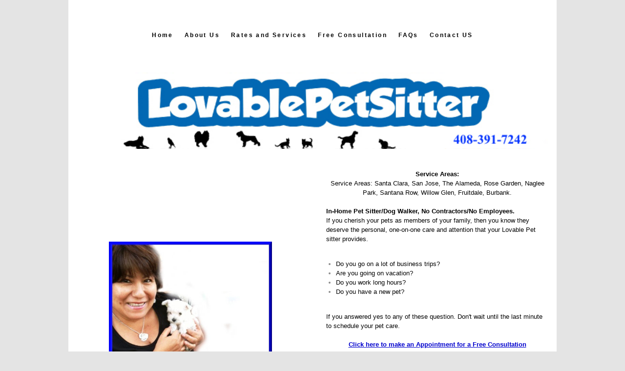

--- FILE ---
content_type: text/css; charset=utf-8
request_url: https://editor.turbify.com/static_style?v=1.5.8c&vbid=vbid-747ec576-femxxyyi&caller=live
body_size: 3151
content:
/******************************************************************************************************
 *            DYNAMIC STYLE FOR style-747ec576-zztdkkhw
 *                                 	 
 ******************************************************************************************************/
	 .style-747ec576-5b9zpl41 .style-747ec576-zztdkkhw.master.item-box   {
		
						position: relative;
						
						background-color: rgb(255, 255, 255);
							
		}
	 .style-747ec576-5b9zpl41 .style-747ec576-zztdkkhw .preview-item-links span:hover  ,  .style-747ec576-5b9zpl41 .style-747ec576-zztdkkhw .preview-element.Link.hover-tester  { 
						color: rgb(0, 0, 0);
						
						background-color: rgba(147, 147, 147, 0);
							
		}
	 .style-747ec576-5b9zpl41 .style-747ec576-zztdkkhw.master.item-box   {
		
						padding-left: 6%;
						
						padding-right: 6%;
						
						width: 88%;
							
		}
	 .style-747ec576-5b9zpl41 .style-747ec576-zztdkkhw .preview-item-links  {
		
						text-align: center;
							
		}
	 .style-747ec576-5b9zpl41 .style-747ec576-zztdkkhw  .preview-content-holder  {
		
						border-color: rgb(214, 214, 214);
						
						max-width: 2000px;
						
						margin-right: 0px;
						
						margin-top: 0px;
						
						margin-left: 0px;
						
						background-color: rgba(0, 0, 0, 0);
						
						text-align: left;
							
		}
	 .style-747ec576-5b9zpl41 .style-747ec576-zztdkkhw .preview-item-links span  ,  .style-747ec576-5b9zpl41 .style-747ec576-zztdkkhw #sr-basket-widget *  { 
						line-height: 0.1em;
						font-size:calc( 10px + ( 12rem - 10rem ) );
						font-weight: bold;
						
						color: rgb(0, 0, 0);
						
						padding-bottom: 20px;
						
						border-color: rgba(255, 255, 255, 0.670588);
						
						letter-spacing: 0.2em;
						
						max-width: 1150px;
						
						padding-right: 10px;
						
						padding-left: 10px;
						
						padding-top: 20px;
						
						font-family: Arial;
						
						background-color: rgba(255, 255, 255, 0);
							
		}
	 .style-747ec576-5b9zpl41 .style-747ec576-zztdkkhw .item-content:not(.blocks_layout)  {
		
						background-color: rgba(244, 203, 74, 0);
							
		}
	 .style-747ec576-5b9zpl41 .style-747ec576-zztdkkhw .preview-title  ,  .style-747ec576-5b9zpl41 .style-747ec576-zztdkkhw .preview-body h1  { font-size:calc( 10px + ( 16rem - 10rem ) );
						color: rgb(232, 232, 232);
						
						letter-spacing: 0.05em;
						
						font-weight: bold;
						
						margin-left: 10px;
						
						font-family: Raleway;
						
						background-color: rgba(255, 255, 255, 0);
							
		}
	 .style-747ec576-5b9zpl41 .style-747ec576-zztdkkhw .preview-title-holder  {
		
						text-align: left;
							
		}
	 .style-747ec576-5b9zpl41 .style-747ec576-zztdkkhw .preview-divider  {
		
						border-bottom-width: 1px;
						
						width: 10%;
							
		}
	 .style-747ec576-5b9zpl41 .style-747ec576-zztdkkhw .preview-item-links span:before  ,  .style-747ec576-5b9zpl41 .style-747ec576-zztdkkhw .effect-tester  { 
						background-color: rgb(181, 181, 181);
							
		}
	 .style-747ec576-5b9zpl41 .style-747ec576-zztdkkhw .preview-subtitle-holder  {
		
						text-align: left;
							
		}
	 .style-747ec576-5b9zpl41 .style-747ec576-zztdkkhw .stripe-background  {
		
						margin-left: -6%;
							
		}
	 .style-747ec576-5b9zpl41 .style-747ec576-zztdkkhw .preview-element.icon-source  {
		
						color: rgb(0, 0, 0);
						
						margin-bottom: 0px;
						
						margin-top: 0px;
						
						width: 70px;
							
		}
	 .style-747ec576-5b9zpl41 .style-747ec576-zztdkkhw  .preview-content-wrapper  {
		
						vertical-align: bottom;
						
						text-align: left;
							
		}
	 .style-747ec576-5b9zpl41 .style-747ec576-zztdkkhw .middle_layout .helper-div  ,  .style-747ec576-5b9zpl41 .style-747ec576-zztdkkhw .multi_layout .helper-div.middle-center .text-side  { 
						max-width: 1000px;
							
		}
	 .style-747ec576-5b9zpl41 .style-747ec576-zztdkkhw .preview-subtitle  ,  .style-747ec576-5b9zpl41 .style-747ec576-zztdkkhw .preview-body h2  { font-size:calc( 10px + ( 12rem - 10rem ) );
						color: rgb(152, 152, 152);
						
						letter-spacing: 0.05em;
						
						margin-right: 0px;
						
						margin-top: 5px;
						
						margin-left: 10px;
						
						font-family: Arial;
							
		}

/******************************************************************************************************
 *            UNIQUE STYLE
 *                                 	 
 ******************************************************************************************************/




















/******************************************************************************************************
 *            WEBSITE STYLE
 *                                 	 
 ******************************************************************************************************/
/******************************************************************************************************
 *            DYNAMIC STYLE FOR style-747ec576-a8m6jrng
 *                                 	 
 ******************************************************************************************************/
	 .style-747ec576-5b9zpl41 .style-747ec576-a8m6jrng .background-div  {
		
						color: rgb(0, 0, 0);
							
		}
	 .style-747ec576-5b9zpl41 .style-747ec576-a8m6jrng.master.item-box   {
		
						background-color: rgb(228, 228, 228);
							
		}
	 .style-747ec576-5b9zpl41 .style-747ec576-a8m6jrng .preview-title  ,  .style-747ec576-5b9zpl41 .style-747ec576-a8m6jrng .preview-body h1  { font-size:calc( 10px + ( 12rem - 10rem ) );
						color: rgb(228, 228, 228);
						
						letter-spacing: 0.3em;
						
						margin-right: 20px;
						
						margin-top: 5px;
						
						margin-left: 20px;
						
						margin-bottom: 10px;
						
						font-family: Abel;
						
						background-color: rgba(11, 11, 11, 0);
							
		}
	 .style-747ec576-5b9zpl41 .style-747ec576-a8m6jrng .preview-link-img  {
		
						width: 44px;
						
						margin: 3px;
							
		}
	 .style-747ec576-5b9zpl41 .style-747ec576-a8m6jrng.master.item-box   {
		
						padding-left: 0%;
						
						width: 100%;
						
						padding-right: 0%;
							
		}
	 .style-747ec576-5b9zpl41 .style-747ec576-a8m6jrng .inner-pic-holder  {
		
						background-color: rgb(198, 195, 182);
							
		}
	 .style-747ec576-5b9zpl41 .style-747ec576-a8m6jrng  .preview-content-holder  {
		
						margin-right: 0px;
						
						text-align: left;
						
						background-color: rgba(246, 239, 217, 0);
						
						margin-left: 0px;
							
		}
	 .style-747ec576-5b9zpl41 .style-747ec576-a8m6jrng .preview-item-links span  ,  .style-747ec576-5b9zpl41 .style-747ec576-a8m6jrng #sr-basket-widget *  { 
						color: #ffffff;
						
						font-family: Arial;
						font-size:calc( 10px + ( 13rem - 10rem ) );	
		}
	 .style-747ec576-5b9zpl41 .style-747ec576-a8m6jrng .preview-title-holder  {
		
						text-align: left;
							
		}
	 .style-747ec576-5b9zpl41 .style-747ec576-a8m6jrng .item-content:not(.blocks_layout)  {
		
						background-color: rgb(20, 113, 39);
							
		}
	 .style-747ec576-5b9zpl41 .style-747ec576-a8m6jrng .preview-subtitle-holder  {
		
						text-align: center;
							
		}
	 .style-747ec576-5b9zpl41 .style-747ec576-a8m6jrng .preview-body  {
		
						color: rgb(104, 104, 104);
						
						margin-bottom: 40px;
						font-size:calc( 10px + ( 14rem - 10rem ) );
						background-color: rgba(255, 255, 255, 0);
							
		}
	 .style-747ec576-5b9zpl41 .style-747ec576-a8m6jrng .preview-element.icon-source  {
		
						color: rgb(0, 0, 0);
						
						padding-right: 0px;
						
						margin-top: 0px;
						
						padding-left: 0px;
						
						margin-bottom: 10px;
						
						width: 90px;
							
		}
	 .style-747ec576-5b9zpl41 .style-747ec576-a8m6jrng .preview-social-holder  {
		
						margin-bottom: 10px;
						
						margin-top: 20px;
						
						margin-left: 5px;
						
						margin-right: 5px;
							
		}
	 .style-747ec576-5b9zpl41 .style-747ec576-a8m6jrng .preview-body-holder  {
		
						text-align: left;
							
		}
	 .style-747ec576-5b9zpl41 .style-747ec576-a8m6jrng  .preview-content-wrapper  {
		
						text-align: center;
							
		}
	 .style-747ec576-5b9zpl41 .style-747ec576-a8m6jrng .stripe-background  {
		
						margin-top: -5px;
						
						margin-left: 0%;
							
		}
	 .style-747ec576-5b9zpl41 .style-747ec576-a8m6jrng .middle_layout .helper-div  ,  .style-747ec576-5b9zpl41 .style-747ec576-a8m6jrng .multi_layout .helper-div.middle-center .text-side  { 
						max-width: 1000px;
							
		}
	 .style-747ec576-5b9zpl41 .style-747ec576-a8m6jrng .preview-subtitle  ,  .style-747ec576-5b9zpl41 .style-747ec576-a8m6jrng .preview-body h2  { 
						font-family: Abel;
						font-size:calc( 10px + ( 13rem - 10rem ) );
						color: rgb(228, 228, 228);
						
						letter-spacing: 0.1em;
						
						margin-right: 20px;
						
						margin-left: 20px;
						
						line-height: 1.2em;
						
						background-color: rgba(0, 0, 0, 0);
							
		}

/******************************************************************************************************
 *            UNIQUE STYLE
 *                                 	 
 ******************************************************************************************************/






















/******************************************************************************************************
 *            WEBSITE STYLE
 *                                 	 
 ******************************************************************************************************/
/******************************************************************************************************
 *            DYNAMIC STYLE FOR style-03dfef38-2ckzgiyn
 *                                 	 
 ******************************************************************************************************/
	 .style-747ec576-5b9zpl41 .style-03dfef38-2ckzgiyn  .preview-content-holder  {
		
						margin-right: 48px;
						
						padding-bottom: 0px;
						
						text-align: center;
						
						max-width: 1147px;
						
						padding-right: 0px;
						
						margin-top: 48px;
						
						margin-left: 48px;
						
						padding-top: 0px;
						
						margin-bottom: 48px;
						
						background-color: rgba(255, 255, 255, 0);
						
						border-color: rgba(253, 253, 253, 0.53);
						
						padding-left: 0px;
							
		}
	 .style-747ec576-5b9zpl41 .style-03dfef38-2ckzgiyn .item-content:not(.blocks_layout)  {
		
						background-color: rgba(0, 0, 0, 0);
							
		}
	 .style-747ec576-5b9zpl41 .style-03dfef38-2ckzgiyn .inner-pic  {
		
						color: rgb(0, 0, 0);
							
		}
	 .style-747ec576-5b9zpl41 .style-03dfef38-2ckzgiyn .multi_layout .helper-div.middle-center .pic-side  {
		
						margin-left: -6%;
							
		}
	 .style-747ec576-5b9zpl41 .style-03dfef38-2ckzgiyn .multi_layout .helper-div.middle-center  {
		
						padding-left: 6%;
						
						width: 88%;
						
						padding-right: 6%;
							
		}
	 .style-747ec576-5b9zpl41 .style-03dfef38-2ckzgiyn.master.item-box   {
		
						background-color: rgb(255, 255, 255);
							
		}
	 .style-747ec576-5b9zpl41 .style-03dfef38-2ckzgiyn .preview-title  ,  .style-747ec576-5b9zpl41 .style-03dfef38-2ckzgiyn .preview-body h1  { font-size:calc( 10px + ( 40rem - 10rem ) );
						color: rgb(0, 0, 0);
						
						letter-spacing: 0.0em;
						
						text-decoration: underline;
						
						margin-top: 10px;
						
						margin-bottom: 10px;
						
						font-family: Montserrat;
						
						background-color: rgba(255, 255, 255, 0);
							
		}
	 .style-747ec576-5b9zpl41 .style-03dfef38-2ckzgiyn.master.item-box   {
		
						padding-left: 0%;
						
						width: 100%;
						
						padding-right: 0%;
							
		}
	 .style-747ec576-5b9zpl41 .style-03dfef38-2ckzgiyn .preview-item-links span  ,  .style-747ec576-5b9zpl41 .style-03dfef38-2ckzgiyn #sr-basket-widget *  { font-size:calc( 10px + ( 13rem - 10rem ) );
						color: rgb(255, 255, 255);
						
						padding-bottom: 10px;
						
						border-color: rgb(255, 255, 255);
						
						letter-spacing: 0.15em;
						
						padding-right: 20px;
						
						margin-top: 30px;
						
						padding-left: 20px;
						
						padding-top: 10px;
						
						font-family: Arial;
						
						background-color: rgb(0, 0, 0);
							
		}
	 .style-747ec576-5b9zpl41 .style-03dfef38-2ckzgiyn .stripe-background  {
		
						margin-left: 0%;
							
		}
	 .style-747ec576-5b9zpl41 .style-03dfef38-2ckzgiyn .preview-element.icon-source  {
		
						width: 140px;
						
						margin-bottom: 15px;
							
		}
	 .style-747ec576-5b9zpl41 .style-03dfef38-2ckzgiyn .background-image-div  {
		
						color: rgb(0, 0, 0);
							
		}
	 .style-747ec576-5b9zpl41 .style-03dfef38-2ckzgiyn .preview-link-img  {
		
						width: 35px;
						
						margin: 7px;
							
		}
	 .style-747ec576-5b9zpl41 .style-03dfef38-2ckzgiyn .preview-icon-holder  {
		
						margin-bottom: 40px;
							
		}
	 .style-747ec576-5b9zpl41 .style-03dfef38-2ckzgiyn  .preview-content-wrapper  {
		
						text-align: center;
							
		}
	 .style-747ec576-5b9zpl41 .style-03dfef38-2ckzgiyn .preview-item-links span:hover  ,  .style-747ec576-5b9zpl41 .style-03dfef38-2ckzgiyn .preview-element.Link.hover-tester  { 
						color: rgb(255, 255, 255);
						
						background-color: rgb(57, 57, 57);
							
		}
	 .style-747ec576-5b9zpl41 .style-03dfef38-2ckzgiyn .inner-pic-holder  {
		
						background-color: rgb(255, 255, 255);
							
		}
	 .style-747ec576-5b9zpl41 .style-03dfef38-2ckzgiyn .preview-body  {
		
						font-family: Arial;
						font-size:calc( 10px + ( 12rem - 10rem ) );
						text-transform: uppercase;
						
						color: rgb(0, 0, 0);
						
						letter-spacing: 0.05em;
						
						max-width: 600px;
						
						margin-top: 10px;
						
						margin-bottom: 20px;
						
						line-height: 1.4em;
							
		}
	
	 .style-747ec576-5b9zpl41 .style-03dfef38-2ckzgiyn .preview-social-holder  {
		
						margin-bottom: 15px;
						
						margin-top: 10px;
							
		}
	 .style-747ec576-5b9zpl41 .style-03dfef38-2ckzgiyn .middle_layout .helper-div  ,  .style-747ec576-5b9zpl41 .style-03dfef38-2ckzgiyn .multi_layout .helper-div.middle-center .text-side  { 
						max-width: 1000px;
							
		}
	 .style-747ec576-5b9zpl41 .style-03dfef38-2ckzgiyn .preview-subtitle  ,  .style-747ec576-5b9zpl41 .style-03dfef38-2ckzgiyn .preview-body h2  { 
						line-height: 1.1em;
						font-size:calc( 10px + ( 16rem - 10rem ) );
						font-weight: bold;
						
						color: rgb(0, 0, 0);
						
						letter-spacing: 0.55em;
						
						margin-right: 0px;
						
						margin-top: 10px;
						
						margin-left: 0px;
						
						margin-bottom: 10px;
						
						font-family: Abel;
						
						background-color: rgba(0, 0, 0, 0);
							
		}

/******************************************************************************************************
 *            UNIQUE STYLE
 *                                 	 
 ******************************************************************************************************/
 .style-03dfef38-2ckzgiyn #vbid-03dfef38-iyyy0jcn .preview-content-holder{
				
							text-align : left;
					
				}

 .style-03dfef38-2ckzgiyn #vbid-03dfef38-21vbxlvg.inner-pic{
				
							background-size : 94.9888%;
					
							background-position : 50% 50.4264%;
					
				} .style-03dfef38-2ckzgiyn #vbid-03dfef38-gtohbims.inner-pic{
				
							background-size : 99%;
					
							background-position : 50.20000076293945% 50%;
					
				}











 .style-03dfef38-2ckzgiyn #vbid-03dfef38-iyyy0jcn .preview-content-wrapper{
				
							text-align : left;
					
				}










/******************************************************************************************************
 *            WEBSITE STYLE
 *                                 	 
 ******************************************************************************************************/
/******************************************************************************************************
 *            DYNAMIC STYLE FOR style-747ec576-5b9zpl41
 *                                 	 
 ******************************************************************************************************/
	 .master .style-747ec576-5b9zpl41 .Body  {
		font-size:calc( 10px + ( 12rem - 10rem ) );
						max-width: 650px;
						
						margin-right: 20px;
						
						margin-left: 20px;
						
						margin-bottom: 10px;
						
						line-height: 1.4em;
							
		}
	 .master .style-747ec576-5b9zpl41 .Subtitle  ,  .master .style-747ec576-5b9zpl41 .Body h2  { font-size:calc( 10px + ( 15rem - 10rem ) );
						color: rgb(110, 110, 110);
						
						max-width: 650px;
						
						letter-spacing: 0.1em;
						
						margin-right: 20px;
						
						margin-top: 15px;
						
						margin-left: 20px;
						
						margin-bottom: 15px;
						
						font-family: Arial;
							
		}
	 .master .style-747ec576-5b9zpl41 .quote-holder  {
		
						margin-bottom: 45px;
						
						margin-top: 35px;
							
		}
	 .master .style-747ec576-5b9zpl41 .Title  ,  .master .style-747ec576-5b9zpl41 .Body h1  { font-size:calc( 10px + ( 22rem - 10rem ) );
						color: rgb(0, 0, 0);
						
						max-width: 650px;
						
						letter-spacing: 0.05em;
						
						margin-right: 20px;
						
						margin-top: 30px;
						
						margin-left: 20px;
						
						font-family: Montserrat;
							
		}
	 .master .style-747ec576-5b9zpl41 .link-wrapper  {
		
						max-width: 1058px;
							
		}
	 .master .style-747ec576-5b9zpl41 .Quote  {
		
						margin-right: 50px;
						
						font-family: 'Times New Roman';
						font-size:calc( 10px + ( 19rem - 10rem ) );
						margin-left: 50px;
						
						font-style: italic;
							
		}
	
	 .master .style-747ec576-5b9zpl41 .quote-author  {
		
						font-style: italic;
						font-size:calc( 10px + ( 19rem - 10rem ) );
						color: rgb(124, 124, 124);
						
						margin-right: 50px;
						
						margin-top: 10px;
						
						margin-left: 50px;
						
						font-family: 'Times New Roman';
							
		}
	 .master .style-747ec576-5b9zpl41 .title-wrapper  {
		
						max-width: 1180px;
							
		}
	 .master .style-747ec576-5b9zpl41 .item-links span  {
		
						border-width: 1px;
						font-size:calc( 10px + ( 13rem - 10rem ) );
						color: rgb(0, 0, 0);
						
						padding-bottom: 10px;
						
						letter-spacing: 0.1em;
						
						padding-right: 15px;
						
						margin-top: 20px;
						
						padding-left: 15px;
						
						padding-top: 10px;
						
						margin-bottom: 20px;
						
						font-family: Arial;
						
						background-color: rgba(66, 117, 83, 0);
						
						margin-left: 50px;
							
		}
	 .master .style-747ec576-5b9zpl41 .subtitle-wrapper  {
		
						max-width: 1180px;
							
		}
	 .master .style-747ec576-5b9zpl41 .body-wrapper  {
		
						max-width: 1032px;
							
		}
	 .style-747ec576-5b9zpl41.master.container > #children  {
		
						background-color: rgb(255, 255, 255);
							
		}

/******************************************************************************************************
 *            UNIQUE STYLE
 *                                 	 
 ******************************************************************************************************/























/******************************************************************************************************
 *            WEBSITE STYLE
 *                                 	 
 ******************************************************************************************************/

	
	
	
			.master.container.website-style .master.item-box:not(.custom) .preview-title:not(.custom) , 
			.master.container.website-style .master.item-box:not(.custom) .blocks-preview-title:not(.custom) { 
						font-family: Arial;
				
						letter-spacing: 0.0em;
				
						line-height: 1.4em;
					
		}
	
	
	
			.master.container.website-style .master.item-box:not(.custom) .preview-element.Link:not(.custom)  {
		
						font-family: Arial;
				
						letter-spacing: 0.05em;
				
						border-width: 1px;
				
						border-radius: 2px;
					
		}
	
	
	
			.master.container.website-style .master.item-box:not(.custom) .preview-subtitle:not(.custom) , 
			.master.container.website-style .master.item-box:not(.custom) .blocks-preview-subtitle:not(.custom) { 
						font-family: Arial;
				
						letter-spacing: 0.0em;
					
		}
	
	
	
			.master.container.website-style .master.item-box:not(.custom) .preview-body:not(.custom) , 
			.master.container.website-style .master.item-box:not(.custom) .blocks-preview-body:not(.custom) { 
						font-family: Arial;
				
						letter-spacing: 0.0em;
				
						direction: ltr;
				
						line-height: 1.5em;
					
		}
	
	
	
			  .header-box + .master.item-box.fill-height , 
			  #menu-placeholder + .master.item-box.fill-height { 
						min-height: calc(100vh - 132px)!important;
					
		}
	
	
	
			body    {
		
						background-color: rgb(228, 228, 228);
					
		}
	
	
	
			#xprs.in-editor  .header-box + .control-handle + .master.item-box.fill-height , 
			#xprs.in-editor  #menu-placeholder + .control-handle + .master.item-box.fill-height { 
						min-height: calc(100vh - 182px)!important;
					
		}/******************************************************************************************************
 *            DYNAMIC STYLE FOR style-e4ac87ae-hpooore5
 *                                 	 
 ******************************************************************************************************/
	 .style-747ec576-5b9zpl41 .style-e4ac87ae-hpooore5.master.item-box   {
		
						background-color: rgb(255, 255, 255);
							
		}
	 .style-747ec576-5b9zpl41 .style-e4ac87ae-hpooore5 .preview-title  ,  .style-747ec576-5b9zpl41 .style-e4ac87ae-hpooore5 .preview-body h1  { 
						line-height: 1.3em;
						font-size:calc( 10px + ( 20rem - 10rem ) );
						text-transform: uppercase;
						
						color: rgb(30, 30, 30);
						
						letter-spacing: 0em;
						
						margin-bottom: 10px;
						
						font-family: Montserrat;
						
						background-color: rgba(255, 255, 255, 0);
							
		}
	 .style-747ec576-5b9zpl41 .style-e4ac87ae-hpooore5  .preview-content-wrapper  {
		
						text-align: left;
						
						vertical-align: middle;
							
		}
	 .style-747ec576-5b9zpl41 .style-e4ac87ae-hpooore5  .preview-content-holder  {
		
						text-align: left;
						
						max-width: 455px;
						
						margin-right: 17px;
						
						margin-top: 17px;
						
						margin-left: 17px;
						
						margin-bottom: 17px;
						
						background-color: rgba(255, 255, 255, 0);
							
		}
	 .style-747ec576-5b9zpl41 .style-e4ac87ae-hpooore5 .preview-item-links span  ,  .style-747ec576-5b9zpl41 .style-e4ac87ae-hpooore5 #sr-basket-widget *  { 
						font-family: Arial;
						font-size:calc( 10px + ( 11rem - 10rem ) );
						text-transform: uppercase;
						
						color: rgb(18, 18, 18);
						
						padding-bottom: 15px;
						
						border-color: rgb(99, 99, 99);
						
						letter-spacing: 0.1em;
						
						margin-right: 5px;
						
						margin-top: 40px;
						
						margin-left: 5px;
						
						padding-top: 15px;
						
						border-width: 1px;
						
						background-color: rgba(56, 110, 166, 0);
						
						padding-right: 20px;
						
						padding-left: 20px;
							
		}
	 .style-747ec576-5b9zpl41 .style-e4ac87ae-hpooore5 .preview-item-links span:hover  ,  .style-747ec576-5b9zpl41 .style-e4ac87ae-hpooore5 .preview-element.Link.hover-tester  { 
						color: rgb(255, 255, 255);
						
						background-color: rgb(0, 0, 0);
							
		}
	 .style-747ec576-5b9zpl41 .style-e4ac87ae-hpooore5 .item-content:not(.blocks_layout)  {
		
						background-color: rgba(255, 255, 255, 0);
							
		}
	
	 .style-747ec576-5b9zpl41 .style-e4ac87ae-hpooore5 .preview-icon-holder  {
		
						margin-bottom: 40px;
							
		}
	 .style-747ec576-5b9zpl41 .style-e4ac87ae-hpooore5 .multi_layout .helper-div.middle-center .pic-side  {
		
						margin-left: -6%;
							
		}
	 .style-747ec576-5b9zpl41 .style-e4ac87ae-hpooore5 .preview-body  {
		
						line-height: 1.5em;
						font-size:calc( 10px + ( 13rem - 10rem ) );
						color: rgb(142, 142, 142);
						
						letter-spacing: 0em;
						
						max-width: 600px;
						
						margin-top: 10px;
						
						font-family: Arial;
						
						background-color: rgba(255, 248, 0, 0);
							
		}
	 .style-747ec576-5b9zpl41 .style-e4ac87ae-hpooore5 .preview-element.icon-source  {
		
						margin-bottom: 25px;
						
						width: 70px;
							
		}
	 .style-747ec576-5b9zpl41 .style-e4ac87ae-hpooore5 .inner-pic  {
		
						opacity: 1.0;
							
		}
	 .style-747ec576-5b9zpl41 .style-e4ac87ae-hpooore5 .middle_layout .helper-div  ,  .style-747ec576-5b9zpl41 .style-e4ac87ae-hpooore5 .multi_layout .helper-div.middle-center .text-side  { 
						max-width: 1000px;
							
		}
	 .style-747ec576-5b9zpl41 .style-e4ac87ae-hpooore5 .multi_layout .helper-div.middle-center  {
		
						padding-left: 6%;
						
						width: 88%;
						
						padding-right: 6%;
							
		}
	 .style-747ec576-5b9zpl41 .style-e4ac87ae-hpooore5 .preview-subtitle  ,  .style-747ec576-5b9zpl41 .style-e4ac87ae-hpooore5 .preview-body h2  { 
						font-family: Arial;
						font-size:calc( 10px + ( 14rem - 10rem ) );
						color: rgb(0, 0, 0);
						
						letter-spacing: 0.0em;
						
						margin-right: 0px;
						
						margin-left: 0px;
						
						margin-bottom: 10px;
						
						line-height: 1.2em;
							
		}

/******************************************************************************************************
 *            UNIQUE STYLE
 *                                 	 
 ******************************************************************************************************/


 .style-e4ac87ae-hpooore5 #vbid-e4ac87ae-7swu3och .preview-content-wrapper{
				
							text-align : right;
					
				}
 .style-e4ac87ae-hpooore5 #vbid-e4ac87ae-7swu3och .preview-content-holder{
				
							text-align : right;
					
				}








 .style-e4ac87ae-hpooore5 #element-e06c26d616cf8cc.inner-pic{
				
							background-size : 75.9854%;
					
							background-position : 6.2% 1.36416%;
					
				} .style-e4ac87ae-hpooore5 #vbid-e4ac87ae-anfoplvb.inner-pic{
				
							background-size : 37.9927%;
					
							background-position : 3.6% 4.54545%;
					
				} .style-e4ac87ae-hpooore5 #element-8ecd330e6f2e4c4.inner-pic{
				
							background-size : 66.9764%;
					
				}






/******************************************************************************************************
 *            WEBSITE STYLE
 *                                 	 
 ******************************************************************************************************/
/******************************************************************************************************
 *            DYNAMIC STYLE FOR style-faeef724-vd1varn9
 *                                 	 
 ******************************************************************************************************/
	 .style-747ec576-5b9zpl41 .style-faeef724-vd1varn9 .preview-title  ,  .style-747ec576-5b9zpl41 .style-faeef724-vd1varn9 .preview-body h1  { 
						font-family: Montserrat;
						font-size:calc( 10px + ( 16rem - 10rem ) );
						color: rgb(0, 0, 0);
						
						letter-spacing: -0.05em;
						
						margin-top: 10px;
						
						margin-bottom: 10px;
						
						line-height: 1.3em;
						
						background-color: rgba(255, 255, 255, 0);
							
		}
	 .style-747ec576-5b9zpl41 .style-faeef724-vd1varn9 .preview-icon-holder  {
		
						margin-bottom: 40px;
							
		}
	 .style-747ec576-5b9zpl41 .style-faeef724-vd1varn9 .inner-pic-holder  {
		
						background-color: rgb(198, 195, 182);
							
		}
	 .style-747ec576-5b9zpl41 .style-faeef724-vd1varn9  .preview-content-holder  {
		
						margin-right: 27px;
						
						padding-bottom: 0px;
						
						text-align: left;
						
						max-width: 1338px;
						
						padding-right: 0px;
						
						margin-top: 27px;
						
						margin-left: 27px;
						
						padding-top: 0px;
						
						margin-bottom: 27px;
						
						background-color: rgba(255, 255, 255, 0);
						
						padding-left: 0px;
							
		}
	 .style-747ec576-5b9zpl41 .style-faeef724-vd1varn9 .preview-item-links span  ,  .style-747ec576-5b9zpl41 .style-faeef724-vd1varn9 #sr-basket-widget *  { 
						font-style: italic;
						font-size:calc( 10px + ( 15rem - 10rem ) );
						font-family: 'Times New Roman';
						
						color: rgb(255, 255, 255);
						
						padding-bottom: 10px;
						
						border-color: rgb(255, 255, 255);
						
						letter-spacing: 0.15em;
						
						padding-right: 30px;
						
						margin-top: 20px;
						
						padding-left: 30px;
						
						border-radius: 0px;
						
						padding-top: 10px;
						
						margin-bottom: 10px;
						
						border-width: 2px;
						
						background-color: rgba(0, 0, 0, 0);
							
		}
	 .style-747ec576-5b9zpl41 .style-faeef724-vd1varn9 .inner-pic  {
		
						opacity: 1;
						
		    			-webkit-filter: brightness(0.6);	
		}
	
	 .style-747ec576-5b9zpl41 .style-faeef724-vd1varn9 .item-content:not(.blocks_layout)  {
		
						background-color: rgb(114, 114, 168);
							
		}
	 .style-747ec576-5b9zpl41 .style-faeef724-vd1varn9 .preview-divider  {
		
						border-style: solid;
						
						border-color: rgb(0, 0, 0);
						
						border-bottom-width: 1px;
						
						margin-top: 5px;
						
						margin-bottom: 10px;
						
						width: 50%;
							
		}
	 .style-747ec576-5b9zpl41 .style-faeef724-vd1varn9 .preview-item-links span:before  ,  .style-747ec576-5b9zpl41 .style-faeef724-vd1varn9 .effect-tester  { 
						background-color: rgb(255, 255, 255);
							
		}
	 .style-747ec576-5b9zpl41 .style-faeef724-vd1varn9 .preview-body-holder  {
		
						max-width: 800px;
							
		}
	 .style-747ec576-5b9zpl41 .style-faeef724-vd1varn9 .preview-item-links span:hover  ,  .style-747ec576-5b9zpl41 .style-faeef724-vd1varn9 .preview-element.Link.hover-tester  { 
						color: rgb(255, 255, 255);
						
						background-color: rgba(0, 0, 0, 0);
							
		}
	 .style-747ec576-5b9zpl41 .style-faeef724-vd1varn9 .multi_layout .helper-div.middle-center .pic-side  {
		
						margin-left: -6%;
							
		}
	 .style-747ec576-5b9zpl41 .style-faeef724-vd1varn9 .preview-body  {
		
						font-family: Arial;
						font-size:calc( 10px + ( 12rem - 10rem ) );
						color: rgb(41, 41, 41);
						
						max-width: 1000px;
						
						margin-top: 10px;
						
						margin-bottom: 10px;
						
						line-height: 1.5em;
							
		}
	 .style-747ec576-5b9zpl41 .style-faeef724-vd1varn9 .preview-element.icon-source  {
		
						width: 210px;
						
						margin-bottom: 15px;
							
		}
	 .style-747ec576-5b9zpl41 .style-faeef724-vd1varn9  .preview-content-wrapper  {
		
						text-align: left;
						
						vertical-align: middle;
							
		}
	 .style-747ec576-5b9zpl41 .style-faeef724-vd1varn9 .background-div  {
			
		}
	 .style-747ec576-5b9zpl41 .style-faeef724-vd1varn9 .middle_layout .helper-div  ,  .style-747ec576-5b9zpl41 .style-faeef724-vd1varn9 .multi_layout .helper-div.middle-center .text-side  { 
						max-width: 1000px;
							
		}
	 .style-747ec576-5b9zpl41 .style-faeef724-vd1varn9 .multi_layout .helper-div.middle-center  {
		
						padding-left: 6%;
						
						padding-right: 6%;
						
						width: 88%;
							
		}
	 .style-747ec576-5b9zpl41 .style-faeef724-vd1varn9 .preview-subtitle  ,  .style-747ec576-5b9zpl41 .style-faeef724-vd1varn9 .preview-body h2  { 
						line-height: 1.2em;
						font-size:calc( 10px + ( 12rem - 10rem ) );
						color: rgb(0, 0, 0);
						
						letter-spacing: 0.1em;
						
						margin-right: 0px;
						
						margin-top: 10px;
						
						margin-left: 0px;
						
						margin-bottom: 10px;
						
						font-family: Arial;
							
		}

/******************************************************************************************************
 *            UNIQUE STYLE
 *                                 	 
 ******************************************************************************************************/



 .style-faeef724-vd1varn9 #vbid-faeef724-6ianhvhd .preview-content-holder{
				
							text-align : center;
					
				}











 .style-faeef724-vd1varn9 #vbid-faeef724-6ianhvhd .preview-content-wrapper{
				
							text-align : center;
					
				}







/******************************************************************************************************
 *            WEBSITE STYLE
 *                                 	 
 ******************************************************************************************************/
